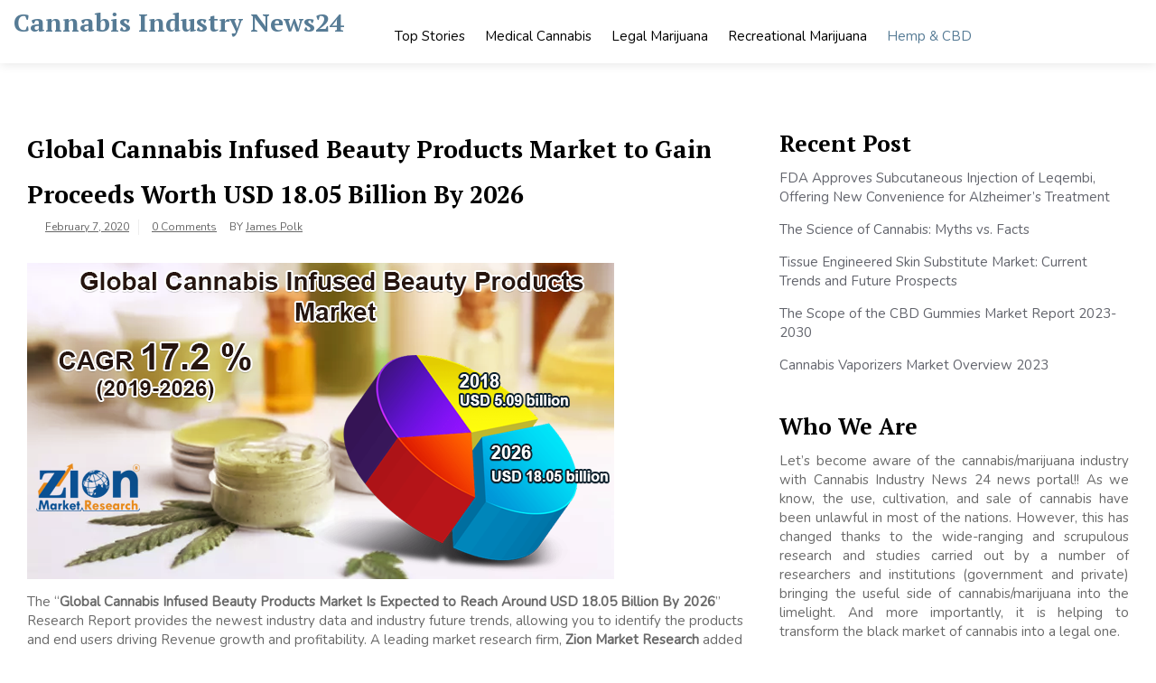

--- FILE ---
content_type: text/html; charset=UTF-8
request_url: https://cannabisindustrynews24.com/global-cannabis-infused-beauty-products-market-to-gain-proceeds-worth-usd-18-05-billion-by-2026/
body_size: 12830
content:
<!doctype html>
<html lang="en-US">
<head>
	<meta charset="UTF-8">
	<meta name="viewport" content="width=device-width, initial-scale=1">
	<link rel="profile" href="https://gmpg.org/xfn/11">

	<meta name='robots' content='index, follow, max-image-preview:large, max-snippet:-1, max-video-preview:-1' />
	<style>img:is([sizes="auto" i], [sizes^="auto," i]) { contain-intrinsic-size: 3000px 1500px }</style>
	
	<!-- This site is optimized with the Yoast SEO plugin v25.9 - https://yoast.com/wordpress/plugins/seo/ -->
	<title>Global Cannabis Infused Beauty Products Market to Gain Proceeds Worth USD 18.05 Billion By 2026 - Cannabis Industry News24</title>
	<link rel="canonical" href="https://cannabisindustrynews24.com/global-cannabis-infused-beauty-products-market-to-gain-proceeds-worth-usd-18-05-billion-by-2026/" />
	<meta property="og:locale" content="en_US" />
	<meta property="og:type" content="article" />
	<meta property="og:title" content="Global Cannabis Infused Beauty Products Market to Gain Proceeds Worth USD 18.05 Billion By 2026 - Cannabis Industry News24" />
	<meta property="og:description" content="The “Global Cannabis Infused Beauty Products Market Is Expected to Reach Around USD 18.05 Billion By 2026” Research Report provides the newest industry data and industry future trends, allowing you to identify the products and end users driving Revenue growth and profitability. A leading market research firm, Zion Market Research added industry report on Cannabis Infused Beauty Products [&hellip;]" />
	<meta property="og:url" content="https://cannabisindustrynews24.com/global-cannabis-infused-beauty-products-market-to-gain-proceeds-worth-usd-18-05-billion-by-2026/" />
	<meta property="og:site_name" content="Cannabis Industry News24" />
	<meta property="article:published_time" content="2020-02-07T06:28:23+00:00" />
	<meta property="og:image" content="https://cannabisindustrynews24.com/wp-content/uploads/2020/01/Cannabis-Infused-Beauty-Products-Market.png" />
	<meta property="og:image:width" content="650" />
	<meta property="og:image:height" content="350" />
	<meta property="og:image:type" content="image/png" />
	<meta name="author" content="James Polk" />
	<meta name="twitter:card" content="summary_large_image" />
	<meta name="twitter:label1" content="Written by" />
	<meta name="twitter:data1" content="James Polk" />
	<meta name="twitter:label2" content="Est. reading time" />
	<meta name="twitter:data2" content="5 minutes" />
	<script type="application/ld+json" class="yoast-schema-graph">{"@context":"https://schema.org","@graph":[{"@type":"WebPage","@id":"https://cannabisindustrynews24.com/global-cannabis-infused-beauty-products-market-to-gain-proceeds-worth-usd-18-05-billion-by-2026/","url":"https://cannabisindustrynews24.com/global-cannabis-infused-beauty-products-market-to-gain-proceeds-worth-usd-18-05-billion-by-2026/","name":"Global Cannabis Infused Beauty Products Market to Gain Proceeds Worth USD 18.05 Billion By 2026 - Cannabis Industry News24","isPartOf":{"@id":"https://cannabisindustrynews24.com/#website"},"primaryImageOfPage":{"@id":"https://cannabisindustrynews24.com/global-cannabis-infused-beauty-products-market-to-gain-proceeds-worth-usd-18-05-billion-by-2026/#primaryimage"},"image":{"@id":"https://cannabisindustrynews24.com/global-cannabis-infused-beauty-products-market-to-gain-proceeds-worth-usd-18-05-billion-by-2026/#primaryimage"},"thumbnailUrl":"https://cannabisindustrynews24.com/wp-content/uploads/2020/01/Cannabis-Infused-Beauty-Products-Market.png","datePublished":"2020-02-07T06:28:23+00:00","author":{"@id":"https://cannabisindustrynews24.com/#/schema/person/9036aed3d464468113db93b667434629"},"breadcrumb":{"@id":"https://cannabisindustrynews24.com/global-cannabis-infused-beauty-products-market-to-gain-proceeds-worth-usd-18-05-billion-by-2026/#breadcrumb"},"inLanguage":"en-US","potentialAction":[{"@type":"ReadAction","target":["https://cannabisindustrynews24.com/global-cannabis-infused-beauty-products-market-to-gain-proceeds-worth-usd-18-05-billion-by-2026/"]}]},{"@type":"ImageObject","inLanguage":"en-US","@id":"https://cannabisindustrynews24.com/global-cannabis-infused-beauty-products-market-to-gain-proceeds-worth-usd-18-05-billion-by-2026/#primaryimage","url":"https://cannabisindustrynews24.com/wp-content/uploads/2020/01/Cannabis-Infused-Beauty-Products-Market.png","contentUrl":"https://cannabisindustrynews24.com/wp-content/uploads/2020/01/Cannabis-Infused-Beauty-Products-Market.png","width":650,"height":350,"caption":"Cannabis Infused Beauty Products Market"},{"@type":"BreadcrumbList","@id":"https://cannabisindustrynews24.com/global-cannabis-infused-beauty-products-market-to-gain-proceeds-worth-usd-18-05-billion-by-2026/#breadcrumb","itemListElement":[{"@type":"ListItem","position":1,"name":"Home","item":"https://cannabisindustrynews24.com/"},{"@type":"ListItem","position":2,"name":"Global Cannabis Infused Beauty Products Market to Gain Proceeds Worth USD 18.05 Billion By 2026"}]},{"@type":"WebSite","@id":"https://cannabisindustrynews24.com/#website","url":"https://cannabisindustrynews24.com/","name":"Cannabis Industry News24","description":"","potentialAction":[{"@type":"SearchAction","target":{"@type":"EntryPoint","urlTemplate":"https://cannabisindustrynews24.com/?s={search_term_string}"},"query-input":{"@type":"PropertyValueSpecification","valueRequired":true,"valueName":"search_term_string"}}],"inLanguage":"en-US"},{"@type":"Person","@id":"https://cannabisindustrynews24.com/#/schema/person/9036aed3d464468113db93b667434629","name":"James Polk","image":{"@type":"ImageObject","inLanguage":"en-US","@id":"https://cannabisindustrynews24.com/#/schema/person/image/","url":"https://secure.gravatar.com/avatar/c2fc0b22d714c67403d725807f8a11ac0402a52fba8dc90946bfd8da51eca052?s=96&d=mm&r=g","contentUrl":"https://secure.gravatar.com/avatar/c2fc0b22d714c67403d725807f8a11ac0402a52fba8dc90946bfd8da51eca052?s=96&d=mm&r=g","caption":"James Polk"},"description":"Understanding the legal sense of marijuana can be breathtaking, at times, as it is much complex. And this is what our James Polk is best at. With a certification in Marijuana Law, Policy &amp; Reform, he (through his writing) helps the readers to understand the multifaceted terms and conditions of the laws, policies, and reforms made across the world relating to marijuana and cannabis. With these apt skills, James is given the responsibility to handle the Legal marijuana domain of our team. He has been a hardworking and reliable member of the team for 2 years now—and still counting.","url":"https://cannabisindustrynews24.com/author/james-polk/"}]}</script>
	<!-- / Yoast SEO plugin. -->


<link rel='dns-prefetch' href='//cdn.ampproject.org' />
<link rel='dns-prefetch' href='//js.makestories.io' />
<link rel='dns-prefetch' href='//fonts.googleapis.com' />
<link rel="alternate" type="application/rss+xml" title="Cannabis Industry News24 &raquo; Feed" href="https://cannabisindustrynews24.com/feed/" />
<script>
window._wpemojiSettings = {"baseUrl":"https:\/\/s.w.org\/images\/core\/emoji\/16.0.1\/72x72\/","ext":".png","svgUrl":"https:\/\/s.w.org\/images\/core\/emoji\/16.0.1\/svg\/","svgExt":".svg","source":{"concatemoji":"https:\/\/cannabisindustrynews24.com\/wp-includes\/js\/wp-emoji-release.min.js?ver=6.8.3"}};
/*! This file is auto-generated */
!function(s,n){var o,i,e;function c(e){try{var t={supportTests:e,timestamp:(new Date).valueOf()};sessionStorage.setItem(o,JSON.stringify(t))}catch(e){}}function p(e,t,n){e.clearRect(0,0,e.canvas.width,e.canvas.height),e.fillText(t,0,0);var t=new Uint32Array(e.getImageData(0,0,e.canvas.width,e.canvas.height).data),a=(e.clearRect(0,0,e.canvas.width,e.canvas.height),e.fillText(n,0,0),new Uint32Array(e.getImageData(0,0,e.canvas.width,e.canvas.height).data));return t.every(function(e,t){return e===a[t]})}function u(e,t){e.clearRect(0,0,e.canvas.width,e.canvas.height),e.fillText(t,0,0);for(var n=e.getImageData(16,16,1,1),a=0;a<n.data.length;a++)if(0!==n.data[a])return!1;return!0}function f(e,t,n,a){switch(t){case"flag":return n(e,"\ud83c\udff3\ufe0f\u200d\u26a7\ufe0f","\ud83c\udff3\ufe0f\u200b\u26a7\ufe0f")?!1:!n(e,"\ud83c\udde8\ud83c\uddf6","\ud83c\udde8\u200b\ud83c\uddf6")&&!n(e,"\ud83c\udff4\udb40\udc67\udb40\udc62\udb40\udc65\udb40\udc6e\udb40\udc67\udb40\udc7f","\ud83c\udff4\u200b\udb40\udc67\u200b\udb40\udc62\u200b\udb40\udc65\u200b\udb40\udc6e\u200b\udb40\udc67\u200b\udb40\udc7f");case"emoji":return!a(e,"\ud83e\udedf")}return!1}function g(e,t,n,a){var r="undefined"!=typeof WorkerGlobalScope&&self instanceof WorkerGlobalScope?new OffscreenCanvas(300,150):s.createElement("canvas"),o=r.getContext("2d",{willReadFrequently:!0}),i=(o.textBaseline="top",o.font="600 32px Arial",{});return e.forEach(function(e){i[e]=t(o,e,n,a)}),i}function t(e){var t=s.createElement("script");t.src=e,t.defer=!0,s.head.appendChild(t)}"undefined"!=typeof Promise&&(o="wpEmojiSettingsSupports",i=["flag","emoji"],n.supports={everything:!0,everythingExceptFlag:!0},e=new Promise(function(e){s.addEventListener("DOMContentLoaded",e,{once:!0})}),new Promise(function(t){var n=function(){try{var e=JSON.parse(sessionStorage.getItem(o));if("object"==typeof e&&"number"==typeof e.timestamp&&(new Date).valueOf()<e.timestamp+604800&&"object"==typeof e.supportTests)return e.supportTests}catch(e){}return null}();if(!n){if("undefined"!=typeof Worker&&"undefined"!=typeof OffscreenCanvas&&"undefined"!=typeof URL&&URL.createObjectURL&&"undefined"!=typeof Blob)try{var e="postMessage("+g.toString()+"("+[JSON.stringify(i),f.toString(),p.toString(),u.toString()].join(",")+"));",a=new Blob([e],{type:"text/javascript"}),r=new Worker(URL.createObjectURL(a),{name:"wpTestEmojiSupports"});return void(r.onmessage=function(e){c(n=e.data),r.terminate(),t(n)})}catch(e){}c(n=g(i,f,p,u))}t(n)}).then(function(e){for(var t in e)n.supports[t]=e[t],n.supports.everything=n.supports.everything&&n.supports[t],"flag"!==t&&(n.supports.everythingExceptFlag=n.supports.everythingExceptFlag&&n.supports[t]);n.supports.everythingExceptFlag=n.supports.everythingExceptFlag&&!n.supports.flag,n.DOMReady=!1,n.readyCallback=function(){n.DOMReady=!0}}).then(function(){return e}).then(function(){var e;n.supports.everything||(n.readyCallback(),(e=n.source||{}).concatemoji?t(e.concatemoji):e.wpemoji&&e.twemoji&&(t(e.twemoji),t(e.wpemoji)))}))}((window,document),window._wpemojiSettings);
</script>

<style id='wp-emoji-styles-inline-css'>

	img.wp-smiley, img.emoji {
		display: inline !important;
		border: none !important;
		box-shadow: none !important;
		height: 1em !important;
		width: 1em !important;
		margin: 0 0.07em !important;
		vertical-align: -0.1em !important;
		background: none !important;
		padding: 0 !important;
	}
</style>
<link rel='stylesheet' id='wp-block-library-css' href='https://cannabisindustrynews24.com/wp-includes/css/dist/block-library/style.min.css?ver=6.8.3' media='all' />
<style id='classic-theme-styles-inline-css'>
/*! This file is auto-generated */
.wp-block-button__link{color:#fff;background-color:#32373c;border-radius:9999px;box-shadow:none;text-decoration:none;padding:calc(.667em + 2px) calc(1.333em + 2px);font-size:1.125em}.wp-block-file__button{background:#32373c;color:#fff;text-decoration:none}
</style>
<style id='global-styles-inline-css'>
:root{--wp--preset--aspect-ratio--square: 1;--wp--preset--aspect-ratio--4-3: 4/3;--wp--preset--aspect-ratio--3-4: 3/4;--wp--preset--aspect-ratio--3-2: 3/2;--wp--preset--aspect-ratio--2-3: 2/3;--wp--preset--aspect-ratio--16-9: 16/9;--wp--preset--aspect-ratio--9-16: 9/16;--wp--preset--color--black: #000000;--wp--preset--color--cyan-bluish-gray: #abb8c3;--wp--preset--color--white: #ffffff;--wp--preset--color--pale-pink: #f78da7;--wp--preset--color--vivid-red: #cf2e2e;--wp--preset--color--luminous-vivid-orange: #ff6900;--wp--preset--color--luminous-vivid-amber: #fcb900;--wp--preset--color--light-green-cyan: #7bdcb5;--wp--preset--color--vivid-green-cyan: #00d084;--wp--preset--color--pale-cyan-blue: #8ed1fc;--wp--preset--color--vivid-cyan-blue: #0693e3;--wp--preset--color--vivid-purple: #9b51e0;--wp--preset--gradient--vivid-cyan-blue-to-vivid-purple: linear-gradient(135deg,rgba(6,147,227,1) 0%,rgb(155,81,224) 100%);--wp--preset--gradient--light-green-cyan-to-vivid-green-cyan: linear-gradient(135deg,rgb(122,220,180) 0%,rgb(0,208,130) 100%);--wp--preset--gradient--luminous-vivid-amber-to-luminous-vivid-orange: linear-gradient(135deg,rgba(252,185,0,1) 0%,rgba(255,105,0,1) 100%);--wp--preset--gradient--luminous-vivid-orange-to-vivid-red: linear-gradient(135deg,rgba(255,105,0,1) 0%,rgb(207,46,46) 100%);--wp--preset--gradient--very-light-gray-to-cyan-bluish-gray: linear-gradient(135deg,rgb(238,238,238) 0%,rgb(169,184,195) 100%);--wp--preset--gradient--cool-to-warm-spectrum: linear-gradient(135deg,rgb(74,234,220) 0%,rgb(151,120,209) 20%,rgb(207,42,186) 40%,rgb(238,44,130) 60%,rgb(251,105,98) 80%,rgb(254,248,76) 100%);--wp--preset--gradient--blush-light-purple: linear-gradient(135deg,rgb(255,206,236) 0%,rgb(152,150,240) 100%);--wp--preset--gradient--blush-bordeaux: linear-gradient(135deg,rgb(254,205,165) 0%,rgb(254,45,45) 50%,rgb(107,0,62) 100%);--wp--preset--gradient--luminous-dusk: linear-gradient(135deg,rgb(255,203,112) 0%,rgb(199,81,192) 50%,rgb(65,88,208) 100%);--wp--preset--gradient--pale-ocean: linear-gradient(135deg,rgb(255,245,203) 0%,rgb(182,227,212) 50%,rgb(51,167,181) 100%);--wp--preset--gradient--electric-grass: linear-gradient(135deg,rgb(202,248,128) 0%,rgb(113,206,126) 100%);--wp--preset--gradient--midnight: linear-gradient(135deg,rgb(2,3,129) 0%,rgb(40,116,252) 100%);--wp--preset--font-size--small: 13px;--wp--preset--font-size--medium: 20px;--wp--preset--font-size--large: 36px;--wp--preset--font-size--x-large: 42px;--wp--preset--spacing--20: 0.44rem;--wp--preset--spacing--30: 0.67rem;--wp--preset--spacing--40: 1rem;--wp--preset--spacing--50: 1.5rem;--wp--preset--spacing--60: 2.25rem;--wp--preset--spacing--70: 3.38rem;--wp--preset--spacing--80: 5.06rem;--wp--preset--shadow--natural: 6px 6px 9px rgba(0, 0, 0, 0.2);--wp--preset--shadow--deep: 12px 12px 50px rgba(0, 0, 0, 0.4);--wp--preset--shadow--sharp: 6px 6px 0px rgba(0, 0, 0, 0.2);--wp--preset--shadow--outlined: 6px 6px 0px -3px rgba(255, 255, 255, 1), 6px 6px rgba(0, 0, 0, 1);--wp--preset--shadow--crisp: 6px 6px 0px rgba(0, 0, 0, 1);}:where(.is-layout-flex){gap: 0.5em;}:where(.is-layout-grid){gap: 0.5em;}body .is-layout-flex{display: flex;}.is-layout-flex{flex-wrap: wrap;align-items: center;}.is-layout-flex > :is(*, div){margin: 0;}body .is-layout-grid{display: grid;}.is-layout-grid > :is(*, div){margin: 0;}:where(.wp-block-columns.is-layout-flex){gap: 2em;}:where(.wp-block-columns.is-layout-grid){gap: 2em;}:where(.wp-block-post-template.is-layout-flex){gap: 1.25em;}:where(.wp-block-post-template.is-layout-grid){gap: 1.25em;}.has-black-color{color: var(--wp--preset--color--black) !important;}.has-cyan-bluish-gray-color{color: var(--wp--preset--color--cyan-bluish-gray) !important;}.has-white-color{color: var(--wp--preset--color--white) !important;}.has-pale-pink-color{color: var(--wp--preset--color--pale-pink) !important;}.has-vivid-red-color{color: var(--wp--preset--color--vivid-red) !important;}.has-luminous-vivid-orange-color{color: var(--wp--preset--color--luminous-vivid-orange) !important;}.has-luminous-vivid-amber-color{color: var(--wp--preset--color--luminous-vivid-amber) !important;}.has-light-green-cyan-color{color: var(--wp--preset--color--light-green-cyan) !important;}.has-vivid-green-cyan-color{color: var(--wp--preset--color--vivid-green-cyan) !important;}.has-pale-cyan-blue-color{color: var(--wp--preset--color--pale-cyan-blue) !important;}.has-vivid-cyan-blue-color{color: var(--wp--preset--color--vivid-cyan-blue) !important;}.has-vivid-purple-color{color: var(--wp--preset--color--vivid-purple) !important;}.has-black-background-color{background-color: var(--wp--preset--color--black) !important;}.has-cyan-bluish-gray-background-color{background-color: var(--wp--preset--color--cyan-bluish-gray) !important;}.has-white-background-color{background-color: var(--wp--preset--color--white) !important;}.has-pale-pink-background-color{background-color: var(--wp--preset--color--pale-pink) !important;}.has-vivid-red-background-color{background-color: var(--wp--preset--color--vivid-red) !important;}.has-luminous-vivid-orange-background-color{background-color: var(--wp--preset--color--luminous-vivid-orange) !important;}.has-luminous-vivid-amber-background-color{background-color: var(--wp--preset--color--luminous-vivid-amber) !important;}.has-light-green-cyan-background-color{background-color: var(--wp--preset--color--light-green-cyan) !important;}.has-vivid-green-cyan-background-color{background-color: var(--wp--preset--color--vivid-green-cyan) !important;}.has-pale-cyan-blue-background-color{background-color: var(--wp--preset--color--pale-cyan-blue) !important;}.has-vivid-cyan-blue-background-color{background-color: var(--wp--preset--color--vivid-cyan-blue) !important;}.has-vivid-purple-background-color{background-color: var(--wp--preset--color--vivid-purple) !important;}.has-black-border-color{border-color: var(--wp--preset--color--black) !important;}.has-cyan-bluish-gray-border-color{border-color: var(--wp--preset--color--cyan-bluish-gray) !important;}.has-white-border-color{border-color: var(--wp--preset--color--white) !important;}.has-pale-pink-border-color{border-color: var(--wp--preset--color--pale-pink) !important;}.has-vivid-red-border-color{border-color: var(--wp--preset--color--vivid-red) !important;}.has-luminous-vivid-orange-border-color{border-color: var(--wp--preset--color--luminous-vivid-orange) !important;}.has-luminous-vivid-amber-border-color{border-color: var(--wp--preset--color--luminous-vivid-amber) !important;}.has-light-green-cyan-border-color{border-color: var(--wp--preset--color--light-green-cyan) !important;}.has-vivid-green-cyan-border-color{border-color: var(--wp--preset--color--vivid-green-cyan) !important;}.has-pale-cyan-blue-border-color{border-color: var(--wp--preset--color--pale-cyan-blue) !important;}.has-vivid-cyan-blue-border-color{border-color: var(--wp--preset--color--vivid-cyan-blue) !important;}.has-vivid-purple-border-color{border-color: var(--wp--preset--color--vivid-purple) !important;}.has-vivid-cyan-blue-to-vivid-purple-gradient-background{background: var(--wp--preset--gradient--vivid-cyan-blue-to-vivid-purple) !important;}.has-light-green-cyan-to-vivid-green-cyan-gradient-background{background: var(--wp--preset--gradient--light-green-cyan-to-vivid-green-cyan) !important;}.has-luminous-vivid-amber-to-luminous-vivid-orange-gradient-background{background: var(--wp--preset--gradient--luminous-vivid-amber-to-luminous-vivid-orange) !important;}.has-luminous-vivid-orange-to-vivid-red-gradient-background{background: var(--wp--preset--gradient--luminous-vivid-orange-to-vivid-red) !important;}.has-very-light-gray-to-cyan-bluish-gray-gradient-background{background: var(--wp--preset--gradient--very-light-gray-to-cyan-bluish-gray) !important;}.has-cool-to-warm-spectrum-gradient-background{background: var(--wp--preset--gradient--cool-to-warm-spectrum) !important;}.has-blush-light-purple-gradient-background{background: var(--wp--preset--gradient--blush-light-purple) !important;}.has-blush-bordeaux-gradient-background{background: var(--wp--preset--gradient--blush-bordeaux) !important;}.has-luminous-dusk-gradient-background{background: var(--wp--preset--gradient--luminous-dusk) !important;}.has-pale-ocean-gradient-background{background: var(--wp--preset--gradient--pale-ocean) !important;}.has-electric-grass-gradient-background{background: var(--wp--preset--gradient--electric-grass) !important;}.has-midnight-gradient-background{background: var(--wp--preset--gradient--midnight) !important;}.has-small-font-size{font-size: var(--wp--preset--font-size--small) !important;}.has-medium-font-size{font-size: var(--wp--preset--font-size--medium) !important;}.has-large-font-size{font-size: var(--wp--preset--font-size--large) !important;}.has-x-large-font-size{font-size: var(--wp--preset--font-size--x-large) !important;}
:where(.wp-block-post-template.is-layout-flex){gap: 1.25em;}:where(.wp-block-post-template.is-layout-grid){gap: 1.25em;}
:where(.wp-block-columns.is-layout-flex){gap: 2em;}:where(.wp-block-columns.is-layout-grid){gap: 2em;}
:root :where(.wp-block-pullquote){font-size: 1.5em;line-height: 1.6;}
</style>
<link rel='stylesheet' id='contact-form-7-css' href='https://cannabisindustrynews24.com/wp-content/plugins/contact-form-7/includes/css/styles.css?ver=6.1.1' media='all' />
<link rel='stylesheet' id='style-main-css' href='https://cannabisindustrynews24.com/wp-content/plugins/makestories-helper/assets/css/ms-style.css?ver=6.8.3' media='all' />
<link rel='stylesheet' id='slick-theme-css-css' href='https://cannabisindustrynews24.com/wp-content/plugins/makestories-helper/vendor/slick/slick-theme.css?ver=6.8.3' media='all' />
<link rel='stylesheet' id='slick-css-css' href='https://cannabisindustrynews24.com/wp-content/plugins/makestories-helper/vendor/slick/slick.css?ver=6.8.3' media='all' />
<link rel='stylesheet' id='amp-story-player-css' href='https://cdn.ampproject.org/amp-story-player-v0.css?ver=6.8.3' media='all' />
<link rel='stylesheet' id='royal-news-magazine-style-css' href='https://cannabisindustrynews24.com/wp-content/themes/royal-news-magazine/style.css?ver=1.0.0' media='all' />
<link rel='stylesheet' id='royal-news-magazine-font-css' href='//fonts.googleapis.com/css?family=PT+Serif%3A700%7CNunito%3A300%2C400' media='all' />
<link rel='stylesheet' id='bootstrap-css-css' href='https://cannabisindustrynews24.com/wp-content/themes/royal-news-magazine/assets/css/bootstrap.min.css?ver=1.0' media='all' />
<link rel='stylesheet' id='fontawesome-css-css' href='https://cannabisindustrynews24.com/wp-content/themes/royal-news-magazine/assets/css/font-awesome.css?ver=1.0' media='all' />
<link rel='stylesheet' id='royal-news-magazine-css-css' href='https://cannabisindustrynews24.com/wp-content/themes/royal-news-magazine/royal-news-magazine.css?ver=1.0' media='all' />
<link rel='stylesheet' id='royal-news-magazine-media-css-css' href='https://cannabisindustrynews24.com/wp-content/themes/royal-news-magazine/assets/css/media-queries-css.css?ver=1.0' media='all' />
<script src="https://cannabisindustrynews24.com/wp-includes/js/jquery/jquery.min.js?ver=3.7.1" id="jquery-core-js"></script>
<script src="https://cannabisindustrynews24.com/wp-includes/js/jquery/jquery-migrate.min.js?ver=3.4.1" id="jquery-migrate-js"></script>
<script src="https://cdn.ampproject.org/amp-story-player-v0.js?ver=6.8.3" id="amp-story-player-js"></script>
<link rel="https://api.w.org/" href="https://cannabisindustrynews24.com/wp-json/" /><link rel="alternate" title="JSON" type="application/json" href="https://cannabisindustrynews24.com/wp-json/wp/v2/posts/1306" /><link rel="EditURI" type="application/rsd+xml" title="RSD" href="https://cannabisindustrynews24.com/xmlrpc.php?rsd" />
<meta name="generator" content="WordPress 6.8.3" />
<link rel='shortlink' href='https://cannabisindustrynews24.com/?p=1306' />
<link rel="alternate" title="oEmbed (JSON)" type="application/json+oembed" href="https://cannabisindustrynews24.com/wp-json/oembed/1.0/embed?url=https%3A%2F%2Fcannabisindustrynews24.com%2Fglobal-cannabis-infused-beauty-products-market-to-gain-proceeds-worth-usd-18-05-billion-by-2026%2F" />
<link rel="alternate" title="oEmbed (XML)" type="text/xml+oembed" href="https://cannabisindustrynews24.com/wp-json/oembed/1.0/embed?url=https%3A%2F%2Fcannabisindustrynews24.com%2Fglobal-cannabis-infused-beauty-products-market-to-gain-proceeds-worth-usd-18-05-billion-by-2026%2F&#038;format=xml" />
<meta name="google-site-verification" content="Liel5V9kh901mjkVUhXRmKTgBV7G5sSr5xDhb56tpz4" />		<style id="wp-custom-css">
			.alignnone{display:none;}		</style>
		</head>

<body data-rsssl=1 class="wp-singular post-template-default single single-post postid-1306 single-format-standard wp-theme-royal-news-magazine">
<div id="page" class="site">
	<a class="skip-link screen-reader-text" href="#primary">Skip to content</a>

	<header id="masthead" class="site-header">
        <div class="top-header">


    			<div class="container">
    				<div class="row">
                        <nav class="navbar navbar-default">
                            <div class="header-logo">
                                                                    <div class="site-identity-wrap">
                                    <h3 class="site-title"><a href="https://cannabisindustrynews24.com/">Cannabis Industry News24</a>
                                    </h3>
                                    <p class="site-description"></p>
                                    </div>
                                                                </div>

                            
                            <button type="button" class="navbar-toggle collapsed" data-toggle="collapse"
                                    data-target="#navbar-collapse" aria-expanded="false">
                                <span class="sr-only">Toggle navigation</span>
                                <span class="icon-bar"></span>
                                <span class="icon-bar"></span>
                                <span class="icon-bar"></span>
                            </button>
                        <!-- Collect the nav links, forms, and other content for toggling -->
            	            <div class="collapse navbar-collapse" id="navbar-collapse">

            	                         	                <ul id="menu-primary-menu" class="nav navbar-nav navbar-center"><li itemscope="itemscope" itemtype="https://www.schema.org/SiteNavigationElement" id="menu-item-193" class="menu-item menu-item-type-taxonomy menu-item-object-category menu-item-193 nav-item"><a title="Top Stories" href="https://cannabisindustrynews24.com/category/top-stories/" class="nav-link">Top Stories</a></li>
<li itemscope="itemscope" itemtype="https://www.schema.org/SiteNavigationElement" id="menu-item-191" class="menu-item menu-item-type-taxonomy menu-item-object-category menu-item-191 nav-item"><a title="Medical Cannabis" href="https://cannabisindustrynews24.com/category/medical-cannabis/" class="nav-link">Medical Cannabis</a></li>
<li itemscope="itemscope" itemtype="https://www.schema.org/SiteNavigationElement" id="menu-item-190" class="menu-item menu-item-type-taxonomy menu-item-object-category menu-item-190 nav-item"><a title="Legal Marijuana" href="https://cannabisindustrynews24.com/category/legal-marijuana/" class="nav-link">Legal Marijuana</a></li>
<li itemscope="itemscope" itemtype="https://www.schema.org/SiteNavigationElement" id="menu-item-192" class="menu-item menu-item-type-taxonomy menu-item-object-category menu-item-192 nav-item"><a title="Recreational Marijuana" href="https://cannabisindustrynews24.com/category/recreational-marijuana/" class="nav-link">Recreational Marijuana</a></li>
<li itemscope="itemscope" itemtype="https://www.schema.org/SiteNavigationElement" id="menu-item-189" class="menu-item menu-item-type-taxonomy menu-item-object-category current-post-ancestor current-menu-parent current-post-parent active menu-item-189 nav-item"><a title="Hemp &amp; CBD" href="https://cannabisindustrynews24.com/category/hemp-cbd/" class="nav-link">Hemp &#038; CBD</a></li>
</ul>            	                
            	            </div><!-- End navbar-collapse -->

                                <ul class="header-icons">
                                    
                                    
                                </ul>
                        </nav>
                     </div>
                </div>

        </div>
	</header><!-- #masthead -->

	<div class="header-mobile">
		<div class="site-branding">
						<div class="logo-wrap">

							<h2 class="site-title"><a href="https://cannabisindustrynews24.com/" rel="home">Cannabis Industry News24</a></h2>
							</div>
		</div><!-- .site-branding -->


		<div class="mobile-wrap">
	        <div class="header-social">

			<ul> 			                </ul>
			</div>

            <div id="mobile-menu-wrap">
	        <button type="button" class="navbar-toggle collapsed" data-toggle="collapse"
	                data-target="#navbar-collapse1" aria-expanded="false">
	            <span class="sr-only">Toggle navigation</span>
	            <span class="icon-bar"></span>
	            <span class="icon-bar"></span>
	            <span class="icon-bar"></span>
	        </button>

	        <div class="collapse navbar-collapse" id="navbar-collapse1">

	         	            <ul id="menu-main" class="nav navbar-nav navbar-center"><li itemscope="itemscope" itemtype="https://www.schema.org/SiteNavigationElement" class="menu-item menu-item-type-taxonomy menu-item-object-category menu-item-193 nav-item"><a title="Top Stories" href="https://cannabisindustrynews24.com/category/top-stories/" class="nav-link">Top Stories</a></li>
<li itemscope="itemscope" itemtype="https://www.schema.org/SiteNavigationElement" class="menu-item menu-item-type-taxonomy menu-item-object-category menu-item-191 nav-item"><a title="Medical Cannabis" href="https://cannabisindustrynews24.com/category/medical-cannabis/" class="nav-link">Medical Cannabis</a></li>
<li itemscope="itemscope" itemtype="https://www.schema.org/SiteNavigationElement" class="menu-item menu-item-type-taxonomy menu-item-object-category menu-item-190 nav-item"><a title="Legal Marijuana" href="https://cannabisindustrynews24.com/category/legal-marijuana/" class="nav-link">Legal Marijuana</a></li>
<li itemscope="itemscope" itemtype="https://www.schema.org/SiteNavigationElement" class="menu-item menu-item-type-taxonomy menu-item-object-category menu-item-192 nav-item"><a title="Recreational Marijuana" href="https://cannabisindustrynews24.com/category/recreational-marijuana/" class="nav-link">Recreational Marijuana</a></li>
<li itemscope="itemscope" itemtype="https://www.schema.org/SiteNavigationElement" class="menu-item menu-item-type-taxonomy menu-item-object-category current-post-ancestor current-menu-parent current-post-parent active menu-item-189 nav-item"><a title="Hemp &amp; CBD" href="https://cannabisindustrynews24.com/category/hemp-cbd/" class="nav-link">Hemp &#038; CBD</a></li>
</ul>	            
				

		    
	        </div><!-- End navbar-collapse -->
    </div>
	    </div>
	</div>
	<!-- /main-wrap -->
    <div class="breadcrumbs ">
			<div class="container">
                            </div>
		</div><div class="royal-news-magazine-section">
    <div class="container">
        <div class="row">
            <div class="col-md-8">

                <div id="primary" class="content-area">
                    <main id="main" class="site-main">

						
<article id="post-1306" class="post-1306 post type-post status-publish format-standard has-post-thumbnail hentry category-hemp-cbd tag-cannabis-infused-beauty-products-market">
	<header class="entry-header">
		<h1 class="entry-title">Global Cannabis Infused Beauty Products Market to Gain Proceeds Worth USD 18.05 Billion By 2026</h1>										<ul class="post-meta">
                            <li class="meta-date"><a href="https://cannabisindustrynews24.com/2020/02?day=07"><time class="entry-date published" datetime="https://cannabisindustrynews24.com/2020/02?day=07">February 7, 2020</time>
                                                </a></li>
                                                <li class="meta-comment"><a
                                                    href="https://cannabisindustrynews24.com/global-cannabis-infused-beauty-products-market-to-gain-proceeds-worth-usd-18-05-billion-by-2026/#respond">0 Comments</a></li>
<li>
<span class="author vcard">
                            By&nbsp;<a href="https://cannabisindustrynews24.com/author/james-polk/">James Polk</a>
                        </span>
</li>
							</ul>
			</header><!-- .entry-header -->

	
			<div class="post-thumbnail">
				<img width="650" height="350" src="https://cannabisindustrynews24.com/wp-content/uploads/2020/01/Cannabis-Infused-Beauty-Products-Market.png" class="attachment-royal-news-magazine-blog-single-img size-royal-news-magazine-blog-single-img wp-post-image" alt="Cannabis Infused Beauty Products Market" decoding="async" fetchpriority="high" srcset="https://cannabisindustrynews24.com/wp-content/uploads/2020/01/Cannabis-Infused-Beauty-Products-Market.png 650w, https://cannabisindustrynews24.com/wp-content/uploads/2020/01/Cannabis-Infused-Beauty-Products-Market-300x162.png 300w" sizes="(max-width: 650px) 100vw, 650px" />			</div><!-- .post-thumbnail -->

		
	<div class="entry-content">
            <p>The “<strong>Global Cannabis Infused Beauty Products Market Is Expected to Reach Around USD 18.05 Billion By 2026</strong>” Research Report provides the newest industry data and industry future trends, allowing you to identify the products and end users driving Revenue growth and profitability. A leading market research firm, <strong>Zion Market Research </strong>added industry report on <strong><a href="https://www.zionmarketresearch.com/report/cannabis-infused-beauty-products-market#utm_source=kavita%2F07FEB&amp;utm_medium=ref" target="_blank" rel="nofollow">Cannabis Infused Beauty Products Market</a> </strong>consisting of 110+ pages with TOC (Table of Contents) including a list of tables &amp; figures<strong> </strong>during the forecast period and Cannabis Infused Beauty Products Market report offers a comprehensive research updates and information related to market growth, demand, opportunities in the global Cannabis Infused Beauty Products Market.</p>
<p><strong>FREE | Request Sample Report of Cannabis Infused Beauty Products Market Report @ <a href="https://www.zionmarketresearch.com/sample/cannabis-infused-beauty-products-market#utm_source=kavita%2F07FEB&amp;utm_medium=ref" target="_blank" rel="nofollow">https://www.zionmarketresearch.com/sample/cannabis-infused-beauty-products-market</a></strong></p>
<p><strong>Our Free Complimentary Sample Report Accommodate a Brief Introduction of the research report, TOC, List of Tables and Figures, Competitive Landscape and Geographic Segmentation, Innovation and Future Developments Based on Research Methodology</strong></p>
<p>The global Cannabis Infused Beauty Products Market report offers an extensive analysis of the realistic data collected from the global Cannabis Infused Beauty Products Market. It demonstrates major drifts and key drivers playing an important role in the growth of the global Cannabis Infused Beauty Products Market during the foretold time. The report focuses on the analysis of the key features such as drivers, new development opportunities, and restraints influencing the expansion of the Cannabis Infused Beauty Products Market for the forecasted period.</p>
<p>The report covers a detailed analysis of the development of the Cannabis Infused Beauty Products Market for the upcoming time.  The global Cannabis Infused Beauty Products Market is segmented based on the various product categories, delivery channels, and applications.</p>
<p><strong>Major Market Players Included in This Report:</strong></p>
<p>Sephora, Ulta Beauty, Estee Lauder, e.l.f Beauty, High Beauty, Herb Essentials, Milk, Papa &amp; Barkley, Whoopi &amp; Maya, Nature Plus</p>
<p>A complete value chain of the global Cannabis Infused Beauty Products Market is emphasized in the global Cannabis Infused Beauty Products Market report along with the review of the downstream and upstream components influencing the global Cannabis Infused Beauty Products Market. It analyzes the expansion of every segment of the Cannabis Infused Beauty Products Market. The data presented in the research report is collected from various industry organizations to estimate the development of each segment of the global Cannabis Infused Beauty Products Market in the coming period.</p>
<div style="clear:both; margin-top:0em; margin-bottom:1em;"><a href="https://cannabisindustrynews24.com/global-marijuana-drying-curing-equipment-market-to-gain-proceeds-worth-usd-167-million-by-2025/" target="_blank" rel="dofollow" class="ud5b4ead9e0da8c7417b4afac1e8812f5"><!-- INLINE RELATED POSTS 1/2 //--><style> .ud5b4ead9e0da8c7417b4afac1e8812f5 { padding:0px; margin: 0; padding-top:1em!important; padding-bottom:1em!important; width:100%; display: block; font-weight:bold; background-color:#eaeaea; border:0!important; border-left:4px solid #34495E!important; box-shadow: 0 1px 2px rgba(0, 0, 0, 0.17); -moz-box-shadow: 0 1px 2px rgba(0, 0, 0, 0.17); -o-box-shadow: 0 1px 2px rgba(0, 0, 0, 0.17); -webkit-box-shadow: 0 1px 2px rgba(0, 0, 0, 0.17); text-decoration:none; } .ud5b4ead9e0da8c7417b4afac1e8812f5:active, .ud5b4ead9e0da8c7417b4afac1e8812f5:hover { opacity: 1; transition: opacity 250ms; webkit-transition: opacity 250ms; text-decoration:none; } .ud5b4ead9e0da8c7417b4afac1e8812f5 { transition: background-color 250ms; webkit-transition: background-color 250ms; opacity: 1; transition: opacity 250ms; webkit-transition: opacity 250ms; } .ud5b4ead9e0da8c7417b4afac1e8812f5 .ctaText { font-weight:bold; color:inherit; text-decoration:none; font-size: 16px; } .ud5b4ead9e0da8c7417b4afac1e8812f5 .postTitle { color:#1ABC9C; text-decoration: underline!important; font-size: 16px; } .ud5b4ead9e0da8c7417b4afac1e8812f5:hover .postTitle { text-decoration: underline!important; } </style><div style="padding-left:1em; padding-right:1em;"><span class="ctaText">Read Also:</span>&nbsp; <span class="postTitle">Global Marijuana Drying &amp; Curing Equipment Market to Gain Proceeds Worth USD 167 Million By 2025</span></div></a></div><p>The global Cannabis Infused Beauty Products Market research report presents market dynamics and inclinations influencing the growth of the global Cannabis Infused Beauty Products Market. It uses SWOT analysis to review the competitive players of the Cannabis Infused Beauty Products Market. Furthermore, the report also includes a synopsis of the various business strategies of the key players of the Cannabis Infused Beauty Products Market.</p>
<p><strong>Download Free PDF Report Brochure @ <a href="https://www.zionmarketresearch.com/requestbrochure/cannabis-infused-beauty-products-market#utm_source=kavita%2F07FEB&amp;utm_medium=ref" target="_blank" rel="nofollow">https://www.zionmarketresearch.com/requestbrochure/cannabis-infused-beauty-products-market</a></strong></p>
<p><strong>Promising Regions &amp; Countries Mentioned In The Cannabis Infused Beauty Products Market Report:</strong></p>
<ul>
<li><strong>North America </strong>( United States)</li>
<li><strong>Europe </strong>( Germany, France, UK)</li>
<li><strong>Asia-Pacific </strong>( China, Japan, India)</li>
<li><strong>Latin America </strong>( Brazil)</li>
<li><strong>The Middle East &amp; Africa</strong></li>
</ul>
<p>The report focuses on the latest market trends and major growth opportunities assisting in the expansion of the global Cannabis Infused Beauty Products Market. On the basis of topography, the global Cannabis Infused Beauty Products Market is classified into Europe, North America, Latin America, Middle East &amp; Africa, and the Asia Pacific.</p>
<p>The Cannabis Infused Beauty Products Market report provides company market size, share analysis in order to give a broader overview of the key players in the market. Additionally, the report also includes key strategic developments of the market including acquisitions &amp; mergers, new product launch, agreements, partnerships, collaborations &amp; joint ventures, research &amp; development, product and regional expansion of major participants involved in the market on the global and regional basis.</p>
<p><strong>Browse Press Release: <a href="https://www.zionmarketresearch.com/news/cannabis-infused-beauty-products-market#utm_source=kavita%2F07FEB&amp;utm_medium=ref" target="_blank" rel="nofollow">https://www.zionmarketresearch.com/news/cannabis-infused-beauty-products-market</a></strong></p>
<p><strong>Following 15 Chapters represents the Cannabis Infused Beauty Products Market globally:</strong></p>
<p><strong>Chapter 1,</strong><strong> </strong>enlist the goal of global Cannabis Infused Beauty Products Market covering the market introduction, product image, market summary, development scope, Cannabis Infused Beauty Products Market presence;</p>
<p><strong>Chapter 2,</strong><strong> </strong>studies the key global Cannabis Infused Beauty Products Market competitors, their sales volume, market profits and price of Cannabis Infused Beauty Products Market in 2018 and 2026;</p>
<p><strong>Chapter 3, </strong>shows the competitive landscape view of global Cannabis Infused Beauty Products Market on the basis of dominant market players and their share in the market growth in 2018 and 2026;</p>
<p><strong>Chapter 4,</strong><strong> </strong>conducts the region-wise study of the global Cannabis Infused Beauty Products Market based on the sales ratio in each region, and market share from 2018 to 2026;</p>
<div style="clear:both; margin-top:0em; margin-bottom:1em;"><a href="https://cannabisindustrynews24.com/cannabis-infused-beauty-products-market-top-companies-sephora-ulta-beauty-estee-lauder-e-l-f-beauty-high-beauty/" target="_blank" rel="dofollow" class="uacb022685f5fc616b3d26d7b98a2c85c"><!-- INLINE RELATED POSTS 2/2 //--><style> .uacb022685f5fc616b3d26d7b98a2c85c { padding:0px; margin: 0; padding-top:1em!important; padding-bottom:1em!important; width:100%; display: block; font-weight:bold; background-color:#eaeaea; border:0!important; border-left:4px solid #34495E!important; box-shadow: 0 1px 2px rgba(0, 0, 0, 0.17); -moz-box-shadow: 0 1px 2px rgba(0, 0, 0, 0.17); -o-box-shadow: 0 1px 2px rgba(0, 0, 0, 0.17); -webkit-box-shadow: 0 1px 2px rgba(0, 0, 0, 0.17); text-decoration:none; } .uacb022685f5fc616b3d26d7b98a2c85c:active, .uacb022685f5fc616b3d26d7b98a2c85c:hover { opacity: 1; transition: opacity 250ms; webkit-transition: opacity 250ms; text-decoration:none; } .uacb022685f5fc616b3d26d7b98a2c85c { transition: background-color 250ms; webkit-transition: background-color 250ms; opacity: 1; transition: opacity 250ms; webkit-transition: opacity 250ms; } .uacb022685f5fc616b3d26d7b98a2c85c .ctaText { font-weight:bold; color:inherit; text-decoration:none; font-size: 16px; } .uacb022685f5fc616b3d26d7b98a2c85c .postTitle { color:#1ABC9C; text-decoration: underline!important; font-size: 16px; } .uacb022685f5fc616b3d26d7b98a2c85c:hover .postTitle { text-decoration: underline!important; } </style><div style="padding-left:1em; padding-right:1em;"><span class="ctaText">Read Also:</span>&nbsp; <span class="postTitle">Cannabis Infused Beauty Products Market Top companies- Sephora, Ulta Beauty, Estee Lauder, e.l.f Beauty, High Beauty</span></div></a></div><p><strong>Chapter 5,6,7,8 and 9</strong><strong> </strong>demonstrates the key countries present in these regions which have revenue share in Cannabis Infused Beauty Products Market;</p>
<p><strong>Chapter 10 and 11</strong><strong> </strong>describes the market based on Cannabis Infused Beauty Products Market product category, a wide range of applications, growth based on market trend, type and application from 2018 to 2026;</p>
<p><strong>Chapter 12</strong><strong> </strong>shows the global Cannabis Infused Beauty Products Market plans during the forecast period from 2018 to 2026 separated by regions, type, and product application.</p>
<p><strong>Chapter 13, 14, 15</strong><strong> </strong>mentions the global Cannabis Infused Beauty Products Market sales channels, market vendors, dealers, market information and study conclusions, appendix and data sources.</p>
<p><strong>Inquire more about this report @ <a href="https://www.zionmarketresearch.com/inquiry/cannabis-infused-beauty-products-market#utm_source=kavita%2F07FEB&amp;utm_medium=ref" target="_blank" rel="nofollow">https://www.zionmarketresearch.com/inquiry/cannabis-infused-beauty-products-market</a></strong></p>
<p><strong>Available Array of Customizations:</strong></p>
<p>· Country-level bifurcation of data in terms of Product Type (Concentration, Temperature, Combustion, Conductivity, and Others) and Application (Petrochemical, Metallurgy, Electricity, and Others) for any specific country/countries.</p>
<p>· Expansion of scope and data forecasts until 2030</p>
<p>· Company Market Share for specific country/countries and regions</p>
<p>· Customized Report Framework for Go-To Market Strategy</p>
<p>· Customized Report Framework for Merger &amp; Acquisitions and Partnerships/JVs Feasibility</p>
<p>· Customized Report Framework for New Product/Service Launch and/or Expansion</p>
<p>· Detailed Report and Deck for any specific Company operating in Cannabis Infused Beauty Products Market</p>
<p>· Any other Miscellaneous requirements with feasibility analysis</p>
<p><strong>Reasons for Buying this Report</strong></p>
<ul>
<li>This report provides pin-point analysis for changing competitive dynamics</li>
<li>It provides a forward looking perspective on different factors driving or restraining market growth</li>
<li>It provides a six-year forecast assessed on the basis of how the market is predicted to grow</li>
<li>It helps in understanding the key product segments and their future</li>
<li>It provides pin point analysis of changing competition dynamics and keeps you ahead of competitors</li>
<li>It helps in making informed business decisions by having complete insights of market and by making an in-depth analysis of market segments</li>
</ul>
<p>Thanks for reading this article; you can also get individual chapter wise section or region wise report versions like North America, Europe or Asia</p>
	</div><!-- .entry-content -->

	<footer class="entry-footer">
		<span class="cat-links">Posted in <a href="https://cannabisindustrynews24.com/category/hemp-cbd/" rel="category tag">Hemp &amp; CBD</a></span>	</footer><!-- .entry-footer -->
</article><!-- #post-1306 -->

	<nav class="navigation post-navigation" aria-label="Posts">
		<h2 class="screen-reader-text">Post navigation</h2>
		<div class="nav-links"><div class="nav-previous"><a href="https://cannabisindustrynews24.com/global-controlled-release-cannabis-pills-market-is-forecasted-to-thrive-at-17-5-cagr-between-2019-and-2026/" rel="prev"><span class="nav-subtitle">Previous:</span> <span class="nav-title">Global Controlled Release Cannabis Pills Market is forecasted to thrive at 17.5 % CAGR between 2019 and 2026</span></a></div><div class="nav-next"><a href="https://cannabisindustrynews24.com/global-cannabis-concentrate-market-to-gain-proceeds-worth-usd-13-78-billion-by-2026/" rel="next"><span class="nav-subtitle">Next:</span> <span class="nav-title">Global Cannabis Concentrate Market to Gain Proceeds Worth USD 13.78 Billion By 2026</span></a></div></div>
	</nav>
					</main><!-- #main -->
                </div>
            </div>
            <div class="col-md-4">
					
<aside id="secondary" class="royal-news-magazine-widget-area">
	
		<section id="recent-posts-2" class="widget widget_recent_entries">
		<h2 class="widget-title"><span>Recent Post</span></h2>
		<ul>
											<li>
					<a href="https://cannabisindustrynews24.com/fda-approves-subcutaneous-injection-of-leqembi-offering-new-convenience-for-alzheimers-treatment/">FDA Approves Subcutaneous Injection of Leqembi, Offering New Convenience for Alzheimer&#8217;s Treatment</a>
									</li>
											<li>
					<a href="https://cannabisindustrynews24.com/the-science-of-cannabis-myths-vs-facts/">The Science of Cannabis: Myths vs. Facts</a>
									</li>
											<li>
					<a href="https://cannabisindustrynews24.com/tissue-engineered-skin-substitute-market-current-trends-and-future-prospects/">Tissue Engineered Skin Substitute Market: Current Trends and Future Prospects</a>
									</li>
											<li>
					<a href="https://cannabisindustrynews24.com/the-scope-of-the-cbd-gummies-market-report-2023-2030/">The Scope of the CBD Gummies Market Report 2023-2030</a>
									</li>
											<li>
					<a href="https://cannabisindustrynews24.com/cannabis-vaporizers-market-overview-2023/">Cannabis Vaporizers Market Overview 2023</a>
									</li>
					</ul>

		</section><section id="text-2" class="widget widget_text"><h2 class="widget-title"><span>Who We Are</span></h2>			<div class="textwidget"><p style="text-align: justify;">Let’s become aware of the cannabis/marijuana industry with Cannabis Industry News 24 news portal!! As we know, the use, cultivation, and sale of cannabis have been unlawful in most of the nations. However, this has changed thanks to the wide-ranging and scrupulous research and studies carried out by a number of researchers and institutions (government and private) bringing the useful side of cannabis/marijuana into the limelight. And more importantly, it is helping to transform the black market of cannabis into a legal one.</p>
</div>
		</section></aside><!-- #secondary -->
				</div>
           
        </div>
    </div>
</div>


<footer id="colophon" class="site-footer">


		    <section class="royal-news-magazine-footer-sec">
	        <div class="container">
	            <div class="row">
					<div class="col-md-12">
					<div class="footer-border">
	                <div class="col-md-3"></div>	                <div class="col-md-3"></div>	                <div class="col-md-3"></div>
					<div class="col-md-3"></div>					</div>
					</div>
	            </div>
	        </div>
	    </section>
	
		<div class="site-info">
		<p>Powered By WordPress |                     <span><a target="_blank" rel="nofollow"
                       href="https://elegantblogthemes.com/theme/royal-news-magazine-best-newspaper-and-magazine-wordpress-theme/">Royal News Magazine</a></span>
                </p>
		</div><!-- .site-info -->
	</footer><!-- #colophon -->
</div><!-- #page -->

<script type="speculationrules">
{"prefetch":[{"source":"document","where":{"and":[{"href_matches":"\/*"},{"not":{"href_matches":["\/wp-*.php","\/wp-admin\/*","\/wp-content\/uploads\/*","\/wp-content\/*","\/wp-content\/plugins\/*","\/wp-content\/themes\/royal-news-magazine\/*","\/*\\?(.+)"]}},{"not":{"selector_matches":"a[rel~=\"nofollow\"]"}},{"not":{"selector_matches":".no-prefetch, .no-prefetch a"}}]},"eagerness":"conservative"}]}
</script>
<script src="https://cannabisindustrynews24.com/wp-includes/js/dist/hooks.min.js?ver=4d63a3d491d11ffd8ac6" id="wp-hooks-js"></script>
<script src="https://cannabisindustrynews24.com/wp-includes/js/dist/i18n.min.js?ver=5e580eb46a90c2b997e6" id="wp-i18n-js"></script>
<script id="wp-i18n-js-after">
wp.i18n.setLocaleData( { 'text direction\u0004ltr': [ 'ltr' ] } );
</script>
<script src="https://cannabisindustrynews24.com/wp-content/plugins/contact-form-7/includes/swv/js/index.js?ver=6.1.1" id="swv-js"></script>
<script id="contact-form-7-js-before">
var wpcf7 = {
    "api": {
        "root": "https:\/\/cannabisindustrynews24.com\/wp-json\/",
        "namespace": "contact-form-7\/v1"
    },
    "cached": 1
};
</script>
<script src="https://cannabisindustrynews24.com/wp-content/plugins/contact-form-7/includes/js/index.js?ver=6.1.1" id="contact-form-7-js"></script>
<script src="https://cannabisindustrynews24.com/wp-content/plugins/makestories-helper/vendor/slick/slick.min.js?ver=6.8.3" id="slick-min-js-js"></script>
<script src="https://cannabisindustrynews24.com/wp-content/plugins/makestories-helper/assets/js/ms-script.js?ver=6.8.3" id="script-main-js"></script>
<script src="https://js.makestories.io/player/StoryPlayer.js?ver=6.8.3" id="ms-story-player-js"></script>
<script src="https://cannabisindustrynews24.com/wp-content/themes/royal-news-magazine/js/navigation.js?ver=1.0.0" id="royal-news-magazine-navigation-js"></script>
<script src="https://cannabisindustrynews24.com/wp-content/themes/royal-news-magazine/js/custom-script.js?ver=6.8.3" id="custom_script_js-js"></script>
<script src="https://cannabisindustrynews24.com/wp-content/themes/royal-news-magazine/assets/js/bootstrap.min.js?ver=1.0" id="bootstrap-js-js"></script>
<script src="https://cannabisindustrynews24.com/wp-content/themes/royal-news-magazine/assets/js/slick.min.js?ver=1.0" id="slick-js-js"></script>
<script src="https://cannabisindustrynews24.com/wp-content/themes/royal-news-magazine/assets/js/main.js?ver=1.0" id="royal-news-magazine-app-js"></script>
<script src="https://cannabisindustrynews24.com/wp-content/themes/royal-news-magazine/js/skip-link-focus-fix.js?ver=6.8.3" id="royal-news-magazine-skip-link-focus-fix-js"></script>

<!-- // Demo buy CTA button - Start -->
<!-- // Demo buy CTA button - Endc efcew -->
<script defer src="https://static.cloudflareinsights.com/beacon.min.js/vcd15cbe7772f49c399c6a5babf22c1241717689176015" integrity="sha512-ZpsOmlRQV6y907TI0dKBHq9Md29nnaEIPlkf84rnaERnq6zvWvPUqr2ft8M1aS28oN72PdrCzSjY4U6VaAw1EQ==" data-cf-beacon='{"version":"2024.11.0","token":"1af494646767453b8da624ff237d229c","r":1,"server_timing":{"name":{"cfCacheStatus":true,"cfEdge":true,"cfExtPri":true,"cfL4":true,"cfOrigin":true,"cfSpeedBrain":true},"location_startswith":null}}' crossorigin="anonymous"></script>
</body>
</html>


<!-- Page cached by LiteSpeed Cache 7.5.0.1 on 2025-11-17 21:55:52 -->